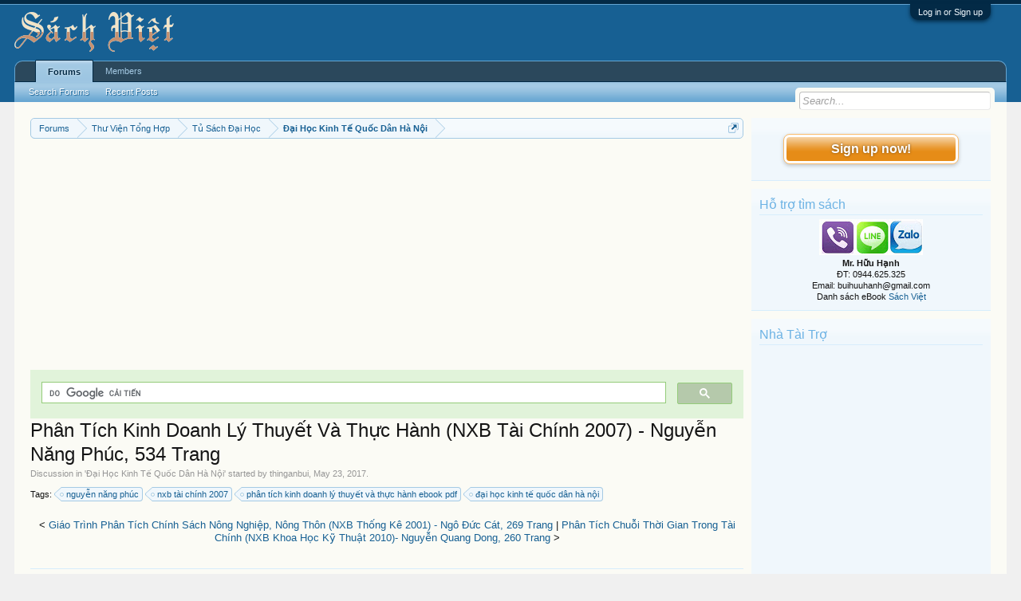

--- FILE ---
content_type: text/html; charset=UTF-8
request_url: https://vietbooks.info/threads/phan-tich-kinh-doanh-ly-thuyet-va-thuc-hanh-nxb-tai-chinh-2007-nguyen-nang-phuc-534-trang.81340/
body_size: 12868
content:
<!DOCTYPE html>
<html id="XenForo" lang="en-US" dir="LTR" class="Public NoJs LoggedOut Sidebar  Responsive" xmlns:fb="http://www.facebook.com/2008/fbml">
<head>

	<meta charset="utf-8" />
	<meta http-equiv="X-UA-Compatible" content="IE=Edge,chrome=1" />
	
		<meta name="viewport" content="width=device-width, initial-scale=1" />
	
	
		<base href="https://vietbooks.info/" />
		<script>
			var _b = document.getElementsByTagName('base')[0], _bH = "https://vietbooks.info/";
			if (_b && _b.href != _bH) _b.href = _bH;
		</script>
	

	<title>Phân Tích Kinh Doanh Lý Thuyết Và Thực Hành (NXB Tài Chính 2007) - Nguyễn Năng Phúc, 534 Trang | Sách Việt Nam</title>
	
	<noscript><style>.JsOnly, .jsOnly { display: none !important; }</style></noscript>
	<link rel="stylesheet" href="css.php?css=xenforo,form,public&amp;style=1&amp;dir=LTR&amp;d=1740371655" />
	<link rel="stylesheet" href="css.php?css=MoreThread_main,bb_code,facebook,login_bar,message,message_user_info,share_page,thread_view,wf_default,xfa_previous_next_thread_links&amp;style=1&amp;dir=LTR&amp;d=1740371655" />
	
	

	
	<script async src="https://www.googletagmanager.com/gtag/js?id=UA-9941134-9"></script>
	<script>
		window.dataLayer = window.dataLayer || [];
		function gtag(){dataLayer.push(arguments);}
		gtag('js', new Date());
	
		gtag('config', 'UA-9941134-9');
	</script>

		<script src="js/jquery/jquery-1.11.0.min.js"></script>	
		
	<script src="js/xenforo/xenforo.js?_v=f7527a97"></script>

	
	<link rel="apple-touch-icon" href="https://vietbooks.info/styles/default/xenforo/logo.og.png" />
	<link rel="alternate" type="application/rss+xml" title="RSS feed for Sách Việt Nam" href="forums/-/index.rss" />
	
	
	<link rel="canonical" href="https://vietbooks.info//threads/phan-tich-kinh-doanh-ly-thuyet-va-thuc-hanh-nxb-tai-chinh-2007-nguyen-nang-phuc-534-trang.81340/" />
	<meta name="description" content="[ATTACH]
Khi nền kinh tế đã phát triển, các mối quan hệ nảy sinh trong quá trình sản xuất kinh doanh ngày càng trở lên đa dạng và phức tạp. Điều đó,..." />	<meta property="og:site_name" content="Sách Việt Nam" />
	<meta property="og:image" content="https://vietbooks.info/styles/default/xenforo/avatars/avatar_female_m.png" />
	<meta property="og:image" content="https://vietbooks.info/styles/default/xenforo/logo.og.png" />
	<meta property="og:type" content="article" />
	<meta property="og:url" content="https://vietbooks.info//threads/phan-tich-kinh-doanh-ly-thuyet-va-thuc-hanh-nxb-tai-chinh-2007-nguyen-nang-phuc-534-trang.81340/" />
	<meta property="og:title" content="Phân Tích Kinh Doanh Lý Thuyết Và Thực Hành (NXB Tài Chính 2007) - Nguyễn Năng Phúc, 534 Trang" />
	<meta property="og:description" content="[ATTACH]
Khi nền kinh tế đã phát triển, các mối quan hệ nảy sinh trong quá trình sản xuất kinh doanh ngày càng trở lên đa dạng và phức tạp. Điều đó,..." />
	
	<meta property="fb:app_id" content="327354390765552" />
	<meta property="fb:admins" content="100000571129808,100004235772169" />

</head>

<body class="node32 node12 node102 SelectQuotable">



	

<div id="loginBar">
	<div class="pageWidth">
		<div class="pageContent">	
			<h3 id="loginBarHandle">
				<label for="LoginControl"><a href="login/" class="concealed noOutline">Log in or Sign up</a></label>
			</h3>
			
			<span class="helper"></span>

			
		</div>
	</div>
</div>


<div id="headerMover">
	<div id="headerProxy"></div>

<div id="content" class="thread_view">
	<div class="pageWidth">
		<div class="pageContent">
			<!-- main content area -->
			
			
			
			
				<div class="mainContainer">
					<div class="mainContent">
						
						
						
						
						<div class="breadBoxTop ">
							
							

<nav>
	
		
			
				
			
		
			
				
			
		
			
				
			
		
	

	<fieldset class="breadcrumb">
		<a href="misc/quick-navigation-menu?selected=node-32" class="OverlayTrigger jumpMenuTrigger" data-cacheOverlay="true" title="Open quick navigation"><!--Jump to...--></a>
			
		<div class="boardTitle"><strong>Sách Việt Nam</strong></div>
		
		<span class="crumbs">
			
			
			
				<span class="crust selectedTabCrumb" itemscope="itemscope" itemtype="https://schema.org/ListItem">
					<a href="https://vietbooks.info/" class="crumb" rel="up" itemprop="url"><span itemprop="item">Forums</span></a>
					<span class="arrow"><span>&gt;</span></span>
				</span>
			
			
			
				
					<span class="crust" itemscope="itemscope" itemtype="https://schema.org/ListItem">
						<a href="https://vietbooks.info/categories/thu-vien-tong-hop.12/" class="crumb" rel="up" itemprop="url"><span itemprop="item">Thư Viện Tổng Hợp</span></a>
						<span class="arrow"><span>&gt;</span></span>
					</span>
				
					<span class="crust" itemscope="itemscope" itemtype="https://schema.org/ListItem">
						<a href="https://vietbooks.info/forums/tu-sach-dai-hoc.102/" class="crumb" rel="up" itemprop="url"><span itemprop="item">Tủ Sách Đại Học</span></a>
						<span class="arrow"><span>&gt;</span></span>
					</span>
				
					<span class="crust" itemscope="itemscope" itemtype="https://schema.org/ListItem">
						<a href="https://vietbooks.info/forums/dai-hoc-kinh-te-quoc-dan-ha-noi.32/" class="crumb" rel="up" itemprop="url"><span itemprop="item">Đại Học Kinh Tế Quốc Dân Hà Nội</span></a>
						<span class="arrow"><span>&gt;</span></span>
					</span>
				
			
		</span>
	</fieldset>
</nav>
						</div>
						
						
						
					
						<!--[if lt IE 8]>
							<p class="importantMessage">You are using an out of date browser. It  may not display this or other websites correctly.<br />You should upgrade or use an <a href="https://www.google.com/chrome/browser/" target="_blank">alternative browser</a>.</p>
						<![endif]-->

						
						<!-- vuong1 -->
<ins class="adsbygoogle"
     style="display:block"
     data-ad-client="ca-pub-6969468226375923"
     data-ad-slot="9351593915"
     data-ad-format="auto"
     data-full-width-responsive="true"></ins>
<script>
     (adsbygoogle = window.adsbygoogle || []).push({});
</script>

<script>
  (function() {
    var cx = 'partner-pub-6969468226375923:2045813583';
    var gcse = document.createElement('script');
    gcse.type = 'text/javascript';
    gcse.async = true;
    gcse.src = 'https://cse.google.com/cse.js?cx=' + cx;
    var s = document.getElementsByTagName('script')[0];
    s.parentNode.insertBefore(gcse, s);
  })();
</script>
<gcse:search></gcse:search>



						
						
						
						
												
							<!-- h1 title, description -->
							<div class="titleBar">
								
								<h1>Phân Tích Kinh Doanh Lý Thuyết Và Thực Hành (NXB Tài Chính 2007) - Nguyễn Năng Phúc, 534 Trang</h1>
								
								<p id="pageDescription" class="muted ">
	Discussion in '<a href="forums/dai-hoc-kinh-te-quoc-dan-ha-noi.32/">Đại Học Kinh Tế Quốc Dân Hà Nội</a>' started by <a href="members/thinganbui.14525/" class="username" dir="auto">thinganbui</a>, <a href="threads/phan-tich-kinh-doanh-ly-thuyet-va-thuc-hanh-nxb-tai-chinh-2007-nguyen-nang-phuc-534-trang.81340/"><span class="DateTime" title="May 23, 2017 at 8:08 AM">May 23, 2017</span></a>.
</p>
							</div>
						
						
						
						
						
						<!-- main template -->
						


















	<div class="tagBlock TagContainer">
	Tags:
	
		<ul class="tagList">
		
			<li><a href="tags/nguyen-nang-phuc/" class="tag"><span class="arrow"></span>nguyễn năng phúc</a></li>
		
			<li><a href="tags/nxb-tai-chinh-2007/" class="tag"><span class="arrow"></span>nxb tài chính 2007</a></li>
		
			<li><a href="tags/phan-tich-kinh-doanh-ly-thuyet-va-thuc-hanh-ebook-pdf/" class="tag"><span class="arrow"></span>phân tích kinh doanh lý thuyết và thực hành ebook pdf</a></li>
		
			<li><a href="tags/dai-hoc-kinh-te-quoc-dan-ha-noi/" class="tag"><span class="arrow"></span>đại học kinh tế quốc dân hà nội</a></li>
		
		</ul>
	
	
</div>










	




<div class="navigationLinks">
	&lt;

	
		<a href="threads/giao-trinh-phan-tich-chinh-sach-nong-nghiep-nong-thon-nxb-thong-ke-2001-ngo-duc-cat-269-trang.81458/">Giáo Trình Phân Tích Chính Sách Nông Nghiệp, Nông Thôn (NXB Thống Kê 2001) - Ngô Đức Cát, 269 Trang</a>
		|
		<a href="threads/phan-tich-chuoi-thoi-gian-trong-tai-chinh-nxb-khoa-hoc-ky-thuat-2010-nguyen-quang-dong-260-trang.81266/">Phân Tích Chuỗi Thời Gian Trong Tài Chính (NXB Khoa Học Kỹ Thuật 2010)- Nguyễn Quang Dong, 260 Trang</a>
	

	&gt;
</div>



<div class="pageNavLinkGroup">
	<div class="linkGroup SelectionCountContainer">
		
		
	</div>

	
</div>





<form action="inline-mod/post/switch" method="post"
	class="InlineModForm section"
	data-cookieName="posts"
	data-controls="#InlineModControls"
	data-imodOptions="#ModerationSelect option">

	<ol class="messageList" id="messageList">
		
			
				


<li id="post-87296" class="message   " data-author="thinganbui">

	

<div class="messageUserInfo" itemscope="itemscope" itemtype="http://data-vocabulary.org/Person">	
<div class="messageUserBlock ">
	
		<div class="avatarHolder">
			<span class="helper"></span>
			<a href="members/thinganbui.14525/" class="avatar Av14525m" data-avatarhtml="true"><img src="styles/default/xenforo/avatars/avatar_female_m.png" width="96" height="96" alt="thinganbui" /></a>
			
			<!-- slot: message_user_info_avatar -->
		</div>
	


	
		<h3 class="userText">
			<a href="members/thinganbui.14525/" class="username" dir="auto" itemprop="name">thinganbui</a>
			<em class="userTitle" itemprop="title">Member</em>
			
			<!-- slot: message_user_info_text -->
		</h3>
	
		
	
		


	<span class="arrow"><span></span></span>
</div>
</div>

	<div class="messageInfo primaryContent">
		
		
		
		
		
		<div class="messageContent">		
			<article>
				<blockquote class="messageText SelectQuoteContainer ugc baseHtml">
					
					<img src="https://vietbooks.info/attachments/upload_2023-1-3_16-49-34-png.18886/" alt="upload_2023-1-3_16-49-34.png" class="bbCodeImage LbImage" />
		
<br />
Khi nền kinh tế đã phát triển, các mối quan hệ nảy sinh trong quá trình sản xuất kinh doanh ngày càng trở lên đa dạng và phức tạp. Điều đó, đòi hỏi việc thu thập và xử lý thông tin ngày càng nâng cao cả về số lượng và chất lượng. Có như vậy, mới đáp ứng được việc nâng cao chất lượng quản trị doanh nghiệp trong nền kinh tế thị trường. Để đáp ứng yêu cầu đó, chúng tôi xin trân trọng giới thiệu cùng độc giả cuốn sách &quot;Phân tích kinh doanh&quot;.   Nội dung cuốn sách chia làm 8 chương:<br />
Chương 1: Những vấn đề lý luận cơ bản của phân tích kinh doanh   <br />
Chương 2: Phân tích kết quả sản xuất kinh doanh   <br />
Chương 3: Phân tích tình hình sử dụng năng lực sản xuất   <br />
Chương 4: Phân tích tình hình sử dụng các yếu tố sản xuất kinh doanh   <br />
Chương 5: Phân tích chi phí sản xuất và giá thành sản phẩm hàng hóa   <br />
Chương 6: Phân tích tình hình tiêu thụ sản phẩm hàng hóa và lợi nhuận   <br />
Chương 7: Phân tích hoạt động đầu tư tài chính, hoạt động kinh doanh bất động sản <br />
Chương 8: Phân tích tình hình tài chính<br />
<ul>
<li><b>Phân Tích Kinh Doanh Lý Thuyết Và Thực Hành </b></li>
<li><b>NXB Tài Chính 2007</b></li>
<li><b>Nguyễn Năng Phúc</b></li>
<li><b>534 Trang</b></li>
<li><b>File PDF-SCAN </b></li>
</ul>Link download<br />
<a href="http://thuvien.ntu.edu.vn/Opac/DmdInfo.aspx?dmd_id=22274" target="_blank" class="externalLink" rel="nofollow">http://thuvien.ntu.edu.vn/Opac/DmdInfo.aspx?dmd_id=22274</a><br />
<a href="https://drive.google.com/file/d/1lqT95usX_lGL0XVxQpVdR6TGt1WPHh7a" target="_blank" class="externalLink" rel="nofollow">https://drive.google.com/file/d/1lqT95usX_lGL0XVxQpVdR6TGt1WPHh7a</a><br /><a href="https://shorten.asia/PdgC9YqX" target= "_bank">https://drive.google.com/drive/folders/1yLBzZ1rSQoNjmWeJTZ3WGQHg04L1</a>
<!-- vuong2 -->
<ins class="adsbygoogle"
     style="display:block"
     data-ad-client="ca-pub-6969468226375923"
     data-ad-slot="6179222399"
     data-ad-format="auto"
     data-full-width-responsive="true"></ins>
<script>
     (adsbygoogle = window.adsbygoogle || []).push({});
</script>

					<div class="messageTextEndMarker">&nbsp;</div>
				</blockquote>
			</article>
			
			
		</div>
		

<div class="clear"></div>
<div class="vietxf_MoreThread">
    <div class="section">
        <h4 class="heading">Zalo/Viber: 0944625325 | buihuuhanh@gmail.com </h4>
        <ul class="secondaryContent">
            
            <li><a href="threads/mo-hinh-kinh-doanh-sang-tao-nxb-kinh-te-quoc-dan-2017-negoro-tatsuyuki-346-trang.85142/">Mô Hình Kinh Doanh Sáng Tạo (NXB Kinh Tế Quốc Dân 2017) - Negoro Tatsuyuki, 346 Trang</a><span class="morethread_time">15/06/2017</span></li>
            
            <li><a href="threads/giao-trinh-phap-luat-dai-cuong-nxb-lao-dong-xa-hoi-2004-nguyen-hop-toan-328-trang.18066/">Giáo Trình Pháp Luật Đại Cương (NXB Lao Động Xã Hội 2004) - Nguyễn Hợp Toàn, 328 Trang</a><span class="morethread_time">06/12/2014</span></li>
            
            <li><a href="threads/quan-tri-quan-he-cong-chung-nxb-dai-hoc-kinh-te-quoc-dan-2009-luu-van-nghiem-498-trang.93620/">Quản Trị Quan Hệ Công Chúng (NXB Đại Học Kinh Tế Quốc Dân 2009) - Lưu Văn Nghiêm, 498 Trang</a><span class="morethread_time">26/05/2018</span></li>
            
            <li><a href="threads/bai-tap-xac-suat-va-thong-ke-toan-nxb-giao-duc-2002-nguyen-cao-van-232-trang.99702/">Bài Tập Xác Suất Và Thống Kê Toán (NXB Giáo Dục 2002) - Nguyễn Cao Văn, 232 Trang</a><span class="morethread_time">08/02/2021</span></li>
            
            <li><a href="threads/giao-trinh-tinh-chi-phi-kinh-doanh-nxb-kinh-te-quoc-dan-2009-nguyen-ngoc-huyen-245-trang.51605/">Giáo Trình Tính Chi Phí Kinh Doanh (NXB Kinh Tế Quốc Dân 2009) - Nguyễn Ngọc Huyền, 245 Trang</a><span class="morethread_time">08/06/2016</span></li>
            
            <li><a href="threads/kinh-te-viet-nam-nam-2011-nxb-kinh-te-quoc-dan-2012-nguyen-ke-tuan-282-trang.95375/">Kinh Tế Việt Nam Năm 2011 (NXB Kinh Tế Quốc Dân 2012) - Nguyễn Kế Tuấn, 282 Trang</a><span class="morethread_time">17/05/2019</span></li>
            
            <li><a href="threads/giao-trinh-tam-ly-va-nghe-thuat-giao-tiep-ung-xu-trong-kinh-doanh-du-lich-2006-nguyen-van-dinh.83846/">Giáo Trình Tâm Lý Và Nghệ Thuật Giao Tiếp, Ứng Xử Trong Kinh Doanh Du Lịch 2006 - Nguyễn Văn Đính</a><span class="morethread_time">06/06/2017</span></li>
            
            <li><a href="threads/giao-trinh-thuong-mai-dien-tu-nxb-thong-ke-2006-tran-van-hoe-372-trang.26646/">Giáo Trình Thương Mại Điện Tử (NXB Thống Kê 2006) - Trần Văn Hòe, 372 Trang</a><span class="morethread_time">02/07/2015</span></li>
            
            <li><a href="threads/ap-dung-basel-ii-trong-quan-tri-rui-ro-cua-cac-nhtm-viet-nam-co-hoi-thach-thuc-va-lo-trinh-thuc-hien.88865/">Áp Dụng Basel II Trong Quản Trị Rủi Ro Của Các NHTM Việt Nam Cơ Hội Thách Thức Và Lộ Trình Thực Hiện</a><span class="morethread_time">28/07/2017</span></li>
            
            <li><a href="threads/nguyen-ly-kinh-te-hoc-tap-1-nxb-thong-ke-2003-gregory-mankiw-535-trang.98486/">Nguyên Lý Kinh Tế Học Tập 1 (NXB Thống Kê 2003) - Gregory Mankiw, 535 Trang</a><span class="morethread_time">12/11/2020</span></li>
            
            <li><a href="threads/giao-trinh-ke-toan-quoc-te-nxb-thong-ke-2002-nguyen-minh-phuong-513-trang.110157/">Giáo Trình Kế Toán Quốc Tế (NXB Thống Kê 2002) - Nguyễn Minh Phương, 513 Trang</a><span class="morethread_time">17/06/2023</span></li>
            
            <li><a href="threads/cong-hien-truong-cuu-nxb-kinh-te-quoc-dan-2010-tad-waddington-200-trang.21981/">Cống Hiến Trường Cửu (NXB Kinh Tế Quốc Dân 2010) - Tad Waddington, 200 Trang</a><span class="morethread_time">14/03/2015</span></li>
            
            <li><a href="threads/doc-vi-bat-ky-ai-nxb-lao-dong-xa-hoi-2014-ts-david-j-lieberman-228-trang.15810/">Đọc Vị Bất Kỳ Ai (Nxb Lao động Xã hội 2014) - TS. David J. Lieberman, 228 Trang</a><span class="morethread_time">15/10/2014</span></li>
            
            <li><a href="threads/quan-tri-trong-thoi-khung-hoang-nxb-kinh-te-quoc-dan-2011-peter-f-drucker-293-trang.77022/">Quản Trị Trong Thời Khủng Hoảng (NXB Kinh Tế Quốc Dân 2011) - Peter F. Drucker, 293 Trang</a><span class="morethread_time">22/04/2017</span></li>
            
            <li><a href="threads/tinh-huong-ve-quan-tri-kinh-doanh-nxb-kinh-te-quoc-dan-2010-tran-thi-van-hoa-301-trang.22363/">Tình Huống Về Quản Trị Kinh Doanh (NXB Kinh Tế Quốc Dân 2010) - Trần Thị Vân Hoa, 301 Trang</a><span class="morethread_time">22/03/2015</span></li>
            
        </ul>
    </div>
</div>
<div class="clear"></div>


		
		
			<div class="editDate">
			
				Last edited by a moderator: <span class="DateTime" title="Jan 3, 2023 at 4:52 PM">Jan 3, 2023</span>
			
			</div>
		
		
		
		
		
				
		<div class="messageMeta ToggleTriggerAnchor">
			
			<div class="privateControls">
				
				<span class="item muted">
					<span class="authorEnd"><a href="members/thinganbui.14525/" class="username author" dir="auto">thinganbui</a>,</span>
					<a href="threads/phan-tich-kinh-doanh-ly-thuyet-va-thuc-hanh-nxb-tai-chinh-2007-nguyen-nang-phuc-534-trang.81340/" title="Permalink" class="datePermalink"><span class="DateTime" title="May 23, 2017 at 8:08 AM">May 23, 2017</span></a>
				</span>
				
				
				
				
				
				
				
				
				
				
				
			</div>
			
			<div class="publicControls">
				<a href="threads/phan-tich-kinh-doanh-ly-thuyet-va-thuc-hanh-nxb-tai-chinh-2007-nguyen-nang-phuc-534-trang.81340/" title="Permalink" class="item muted postNumber hashPermalink OverlayTrigger" data-href="posts/87296/permalink">#1</a>
				
				
				
				
			</div>
		</div>
	
		
		<div id="likes-post-87296"></div>
	</div>

	
	
	

	
</li>
			
		
		
	</ol>

	

	<input type="hidden" name="_xfToken" value="" />

</form>

	<div class="pageNavLinkGroup">
			
				
					<div class="linkGroup">
						
							<label for="LoginControl"><a href="login/" class="concealed element">(You must log in or sign up to reply here.)</a></label>
						
					</div>
				
			
			<div class="linkGroup" style="display: none"><a href="javascript:" class="muted JsOnly DisplayIgnoredContent Tooltip" title="Show hidden content by ">Show Ignored Content</a></div>

			
	</div>





<div class="navigationLinks">
	&lt;

	
		<a href="threads/giao-trinh-phan-tich-chinh-sach-nong-nghiep-nong-thon-nxb-thong-ke-2001-ngo-duc-cat-269-trang.81458/">Giáo Trình Phân Tích Chính Sách Nông Nghiệp, Nông Thôn (NXB Thống Kê 2001) - Ngô Đức Cát, 269 Trang</a>
		|
		<a href="threads/phan-tich-chuoi-thoi-gian-trong-tai-chinh-nxb-khoa-hoc-ky-thuat-2010-nguyen-quang-dong-260-trang.81266/">Phân Tích Chuỗi Thời Gian Trong Tài Chính (NXB Khoa Học Kỹ Thuật 2010)- Nguyễn Quang Dong, 260 Trang</a>
	

	&gt;
</div>










	



	

	<div class="sharePage">
		<h3 class="textHeading larger">Share This Page</h3>
		
			
			
				<div class="tweet shareControl">
					<a href="https://twitter.com/share" class="twitter-share-button"
						data-count="horizontal"
						data-lang="en-US"
						data-url="https://vietbooks.info//threads/phan-tich-kinh-doanh-ly-thuyet-va-thuc-hanh-nxb-tai-chinh-2007-nguyen-nang-phuc-534-trang.81340/"
						data-text="Phân Tích Kinh Doanh Lý Thuyết Và Thực Hành (NXB Tài Chính 2007) - Nguyễn Năng Phúc, 534 Trang"
						
						>Tweet</a>
				</div>
			
			
			
				<div class="facebookLike shareControl">
					
					<div class="fb-like" data-href="https://vietbooks.info//threads/phan-tich-kinh-doanh-ly-thuyet-va-thuc-hanh-nxb-tai-chinh-2007-nguyen-nang-phuc-534-trang.81340/" data-width="400" data-layout="standard" data-action="like" data-show-faces="true" data-colorscheme="light"></div>
				</div>
			
			
		
	</div>

						
						
						
						
							<!-- login form, to be moved to the upper drop-down -->
							







<form action="login/login" method="post" class="xenForm eAuth" id="login" style="display:none">

	
		<ul id="eAuthUnit">
			
				
				
					
					<li><a href="register/facebook?reg=1" class="fbLogin" tabindex="110"><span>Log in with Facebook</span></a></li>
				
				
				
				
				
				
			
		</ul>
	

	<div class="ctrlWrapper">
		<dl class="ctrlUnit">
			<dt><label for="LoginControl">Your name or email address:</label></dt>
			<dd><input type="text" name="login" id="LoginControl" class="textCtrl" tabindex="101" /></dd>
		</dl>
	
	
		<dl class="ctrlUnit">
			<dt>
				<label for="ctrl_password">Do you already have an account?</label>
			</dt>
			<dd>
				<ul>
					<li><label for="ctrl_not_registered"><input type="radio" name="register" value="1" id="ctrl_not_registered" tabindex="105" />
						No, create an account now.</label></li>
					<li><label for="ctrl_registered"><input type="radio" name="register" value="0" id="ctrl_registered" tabindex="105" checked="checked" class="Disabler" />
						Yes, my password is:</label></li>
					<li id="ctrl_registered_Disabler">
						<input type="password" name="password" class="textCtrl" id="ctrl_password" tabindex="102" />
						<div class="lostPassword"><a href="lost-password/" class="OverlayTrigger OverlayCloser" tabindex="106">Forgot your password?</a></div>
					</li>
				</ul>
			</dd>
		</dl>
	
		
		<dl class="ctrlUnit submitUnit">
			<dt></dt>
			<dd>
				<input type="submit" class="button primary" value="Log in" tabindex="104" data-loginPhrase="Log in" data-signupPhrase="Sign up" />
				<label for="ctrl_remember" class="rememberPassword"><input type="checkbox" name="remember" value="1" id="ctrl_remember" tabindex="103" /> Stay logged in</label>
			</dd>
		</dl>
	</div>

	<input type="hidden" name="cookie_check" value="1" />
	<input type="hidden" name="redirect" value="/threads/phan-tich-kinh-doanh-ly-thuyet-va-thuc-hanh-nxb-tai-chinh-2007-nguyen-nang-phuc-534-trang.81340/" />
	<input type="hidden" name="_xfToken" value="" />

</form>
						
						
					</div>
				</div>
				
				<!-- sidebar -->
				<aside>
					<div class="sidebar">
						
						
						

<div class="section loginButton">		
	<div class="secondaryContent">
		<label for="LoginControl" id="SignupButton"><a href="login/" class="inner">Sign up now!</a></label>
	</div>
</div>




						<div class="section widget-group-no-name widget-container">
		
			<div class="secondaryContent widget WidgetFramework_WidgetRenderer_Html" id="widget-13">
				
					<h3>
						
							Hỗ trợ tìm sách
						
					</h3>
					<center>
<IMG SRC="https://lh3.googleusercontent.com/[base64]w130-h60-no"><br>
<b>Mr. Hữu Hạnh</b><br>
ĐT: 0944.625.325<br>
Email: buihuuhanh@gmail.com<br>
<p>Danh sách eBook <a href="https://tinyurl.com/29krjtxc" target="_blank">Sách Việt</a></p>
</center>
				
			</div>
		
	</div>



	
	




	
	<div class="section widget-group-no-name widget-container">
		
			<div class="secondaryContent widget WidgetFramework_WidgetRenderer_Html" id="widget-32">
				
					<h3>
						
							Nhà Tài Trợ
						
					</h3>
					<!-- codinhbenphai -->
<ins class="adsbygoogle"
     style="display:block"
     data-ad-client="ca-pub-6969468226375923"
     data-ad-slot="7001924838"
     data-ad-format="auto"></ins>
<script>
     (adsbygoogle = window.adsbygoogle || []).push({});
</script>
				
			</div>
		
	</div>



	
	




	
	<div class="section widget-group-no-name widget-container">
		
			<div class="secondaryContent widget WidgetFramework_WidgetRenderer_Html" id="widget-33">
				
					<h3>
						
							Phổ Biến Nhất
						
					</h3>
					<script async defer src="//assets.pinterest.com/js/pinit.js"></script>
<a data-pin-do="embedUser" data-pin-lang="vi" data-pin-board-width="250" data-pin-scale-height="600" data-pin-scale-width="80" href="https://www.pinterest.com/buijin432/"></a>
				
			</div>
		
	</div>
						
						
					</div>
				</aside>
			
			
						
			<div class="breadBoxBottom">

<nav>
	

	<fieldset class="breadcrumb">
		<a href="misc/quick-navigation-menu?selected=node-32" class="OverlayTrigger jumpMenuTrigger" data-cacheOverlay="true" title="Open quick navigation"><!--Jump to...--></a>
			
		<div class="boardTitle"><strong>Sách Việt Nam</strong></div>
		
		<span class="crumbs">
			
			
			
				<span class="crust selectedTabCrumb">
					<a href="https://vietbooks.info/" class="crumb"><span>Forums</span></a>
					<span class="arrow"><span>&gt;</span></span>
				</span>
			
			
			
				
					<span class="crust">
						<a href="https://vietbooks.info/categories/thu-vien-tong-hop.12/" class="crumb"><span>Thư Viện Tổng Hợp</span></a>
						<span class="arrow"><span>&gt;</span></span>
					</span>
				
					<span class="crust">
						<a href="https://vietbooks.info/forums/tu-sach-dai-hoc.102/" class="crumb"><span>Tủ Sách Đại Học</span></a>
						<span class="arrow"><span>&gt;</span></span>
					</span>
				
					<span class="crust">
						<a href="https://vietbooks.info/forums/dai-hoc-kinh-te-quoc-dan-ha-noi.32/" class="crumb"><span>Đại Học Kinh Tế Quốc Dân Hà Nội</span></a>
						<span class="arrow"><span>&gt;</span></span>
					</span>
				
			
		</span>
	</fieldset>
</nav></div>
			
						
			
						
		</div>
	</div>
</div>

<header>
	
<meta name="p:domain_verify" content="bd4704beea073aab93509f95d5646814"/>

<div id="header">
	<div id="logoBlock">
	<div class="pageWidth">
		<div class="pageContent">
			
<script src="https://www.googleoptimize.com/optimize.js?id=GTM-TLZC7GF"></script>
<script data-ad-client="ca-pub-6969468226375923" async src="https://pagead2.googlesyndication.com/pagead/js/adsbygoogle.js"></script>
			
			<div id="logo"><a href="https://vietbooks.info/">
				<span></span>
				<img src="logo-sachxua.png" alt="Sách Việt Nam" />
			</a></div>
			
			<span class="helper"></span>
		</div>
	</div>
</div>
	

<div id="navigation" class="pageWidth withSearch">
	<div class="pageContent">
		<nav>

<div class="navTabs">
	<ul class="publicTabs">
	
		<!-- home -->
		
		
		
		<!-- extra tabs: home -->
		
		
		
		<!-- forums -->
		
			<li class="navTab forums selected">
			
				<a href="https://vietbooks.info/" class="navLink">Forums</a>
				<a href="https://vietbooks.info/" class="SplitCtrl" rel="Menu"></a>
				
				<div class="tabLinks forumsTabLinks">
					<div class="primaryContent menuHeader">
						<h3>Forums</h3>
						<div class="muted">Quick Links</div>
					</div>
					<ul class="secondaryContent blockLinksList">
					
						
						<li><a href="search/?type=post">Search Forums</a></li>
						
						<li><a href="find-new/posts" rel="nofollow">Recent Posts</a></li>
					
					</ul>
				</div>
			</li>
		
		
		
		<!-- extra tabs: middle -->
		
		
		
		<!-- members -->
		
			<li class="navTab members Popup PopupControl PopupClosed">
			
				<a href="https://vietbooks.info/members/" class="navLink">Members</a>
				<a href="https://vietbooks.info/members/" class="SplitCtrl" rel="Menu"></a>
				
				<div class="Menu JsOnly tabMenu membersTabLinks">
					<div class="primaryContent menuHeader">
						<h3>Members</h3>
						<div class="muted">Quick Links</div>
					</div>
					<ul class="secondaryContent blockLinksList">
					
						<li><a href="members/">Notable Members</a></li>
						
						<li><a href="online/">Current Visitors</a></li>
						<li><a href="recent-activity/">Recent Activity</a></li>
						<li><a href="find-new/profile-posts" rel="nofollow">New Profile Posts</a></li>
					
					</ul>
				</div>
			</li>
						
		
		<!-- extra tabs: end -->
		

		<!-- responsive popup -->
		<li class="navTab navigationHiddenTabs Popup PopupControl PopupClosed" style="display:none">	
						
			<a rel="Menu" class="navLink NoPopupGadget"><span class="menuIcon">Menu</span></a>
			
			<div class="Menu JsOnly blockLinksList primaryContent" id="NavigationHiddenMenu"></div>
		</li>
			
		
		<!-- no selection -->
		
		
	</ul>
	
	
</div>

<span class="helper"></span>
			
		</nav>	
	</div>
</div>
	

<div id="searchBar" class="pageWidth">
	
	<span id="QuickSearchPlaceholder" title="Search">Search</span>
	<fieldset id="QuickSearch">
		<form action="search/search" method="post" class="formPopup">
			
			<div class="primaryControls">
				<!-- block: primaryControls -->
				<input type="search" name="keywords" value="" class="textCtrl" placeholder="Search..." title="Enter your search and hit enter" id="QuickSearchQuery" />				
				<!-- end block: primaryControls -->
			</div>
			
			<div class="secondaryControls">
				<div class="controlsWrapper">
				
					<!-- block: secondaryControls -->
					<dl class="ctrlUnit">
						<dt></dt>
						<dd><ul>
							<li><label><input type="checkbox" name="title_only" value="1"
								id="search_bar_title_only" class="AutoChecker"
								data-uncheck="#search_bar_thread" /> Search titles only</label></li>
						</ul></dd>
					</dl>
				
					<dl class="ctrlUnit">
						<dt><label for="searchBar_users">Posted by Member:</label></dt>
						<dd>
							<input type="text" name="users" value="" class="textCtrl AutoComplete" id="searchBar_users" />
							<p class="explain">Separate names with a comma.</p>
						</dd>
					</dl>
				
					<dl class="ctrlUnit">
						<dt><label for="searchBar_date">Newer Than:</label></dt>
						<dd><input type="date" name="date" value="" class="textCtrl" id="searchBar_date" /></dd>
					</dl>
					
					
					<dl class="ctrlUnit">
						<dt></dt>
						<dd><ul>
								
									<li><label title="Search only Phân Tích Kinh Doanh Lý Thuyết Và Thực Hành (NXB Tài Chính 2007) - Nguyễn Năng Phúc, 534 Trang"><input type="checkbox" name="type[post][thread_id]" value="81340"
	id="search_bar_thread" class="AutoChecker"
	data-uncheck="#search_bar_title_only, #search_bar_nodes" /> Search this thread only</label></li>
								
									<li><label title="Search only Đại Học Kinh Tế Quốc Dân Hà Nội"><input type="checkbox" name="nodes[]" value="32"
	id="search_bar_nodes" class="Disabler AutoChecker" checked="checked"
	data-uncheck="#search_bar_thread" /> Search this forum only</label>
	<ul id="search_bar_nodes_Disabler">
		<li><label><input type="checkbox" name="type[post][group_discussion]" value="1"
			id="search_bar_group_discussion" class="AutoChecker"
			data-uncheck="#search_bar_thread" /> Display results as threads</label></li>
	</ul></li>
								
						</ul></dd>
					</dl>
					
				</div>
				<!-- end block: secondaryControls -->
				
				<dl class="ctrlUnit submitUnit">
					<dt></dt>
					<dd>
						<input type="submit" value="Search" class="button primary Tooltip" title="Find Now" />
						<div class="Popup" id="commonSearches">
							<a rel="Menu" class="button NoPopupGadget Tooltip" title="Useful Searches" data-tipclass="flipped"><span class="arrowWidget"></span></a>
							<div class="Menu">
								<div class="primaryContent menuHeader">
									<h3>Useful Searches</h3>
								</div>
								<ul class="secondaryContent blockLinksList">
									<!-- block: useful_searches -->
									<li><a href="find-new/posts?recent=1" rel="nofollow">Recent Posts</a></li>
									
									<!-- end block: useful_searches -->
								</ul>
							</div>
						</div>
						<a href="search/" class="button moreOptions Tooltip" title="Advanced Search">More...</a>
					</dd>
				</dl>
				
			</div>
			
			<input type="hidden" name="_xfToken" value="" />
		</form>		
	</fieldset>
	
</div>
</div>

	
	
</header>

</div>

<footer>
	



<div class="footer">
<div class="pageWidth">
<div class="pageContent">
<div id="footer" class="footercolumns">
<div id="footer-top">
<div class="footer-top-left">
<div class="block-top"><img alt="Sách Việt Nam" src="/logo-sachxua.png" height="60px" style="float: left" /> </div>
<div class="block-bottom">
<p align="Justify">Sách Việt là nơi lưu trữ thông tin sách được xuất bản tại Việt Nam. Trong thông tin giới thiệu của mỗi sách thường có liên kết nguồn của tài liệu đang được lưu trữ tại các thư viện của Việt Nam. Đối với liên kết Google Drive có thể tải được miễn phí hoặc KHÔNG có quyền truy cập (thường là không có bản số hóa).
</p>
</div>
<div class="connect-face">
<p>Follow us</p>
<ul>
<li><a href="" target="_blank"><img alt="Facebook" src="/styles/default/xenforo/face.png" title="FaceBook"></a></li>
<li><a href="" target="_blank"><img alt="Social" src="/styles/default/xenforo/youtube.png" title="Youtube"></a></li>
<li><a href="" target="_blank"><img alt="Twitter" src="/styles/default/xenforo/twitter.png" title="Twitter"></a></li>
<li><a href="" target="_blank"><img alt="Sách Việt Nam" src="/styles/default/xenforo/google.png" title="Google"></a></li>
<li><a href="https://www.pinterest.com/buijin432/"target="_blank"><img alt="Social" src="/styles/default/xenforo/pinterest.png" title="Pinterest"></a></li>
<li><a href="forums/-/index.rss"><img alt="Rss Feed" src="/styles/default/xenforo/rss.png" title="Rss Feed"></a></li>
</ul>
</div>
</div>
<div class="fotter-contact">
<h3>Our Links</h3>
<ul>
<li><a href="https://tinyurl.com/29krjtxc" target="_blank">eBook Tiếng Việt</a></li>
<li><a href="https://tinyurl.com/29krjtxc" target="_blank">eBook Tiếng Anh</a></li>
<li><a href="https://tinyurl.com/29krjtxc" target="_blank">eBook Tạp Chí</a></li>
<li><a href="https://tinyurl.com/29krjtxc" target="_blank">eBook Ngoại Ngữ</a></li>
<li><a href="/forums/87/" target="_blank">eBook Tặng Kèm </a></li>
<li><a href="https://tinyurl.com/29krjtxc" target="_blank">Hướng Dẫn </a></li>
</ul>
</div>
</div>
<div class="four columns column">
<h3>Thông tin</h3>
<ul>
<li><a href="https://goo.gl/maps/8DA25A9i9gF2">Bản Đồ</a></li>
<li><a href="#">Góp Ý</a></li>
<li><a href="help/terms">Nội Quy</a></li>
<li><a href="#">Thị trường </a></li>
<li><a href="help/">Trợ giúp</a></li>
<li><a href="misc/contact">Liên hệ BQT</a></li>
</ul>
</div>

</div>
</div>
</div>
</div>
<div class="footerLegal">
<div class="pageWidth">
<div class="pageContent">
<div id="copyright">Diễn đàn sử dụng mã nguồn XenForo™ ©2011-2023 XenForo Ltd.<br>
ĐC: 68/122 Đồng Nai, P15, Q10, HCM | ĐT: 0944625325 | Email: buihuuhanh@gmail.com
</div>
<ul id="legal">

<li><a href="help/terms">Quy định và Nội quy</a></li>

</ul>


<span class="helper"></span>
</div>
</div>
</div>


</footer>

<script>


jQuery.extend(true, XenForo,
{
	visitor: { user_id: 0 },
	serverTimeInfo:
	{
		now: 1768864904,
		today: 1768842000,
		todayDow: 2
	},
	_lightBoxUniversal: "1",
	_enableOverlays: "1",
	_animationSpeedMultiplier: "0",
	_overlayConfig:
	{
		top: "10%",
		speed: 0,
		closeSpeed: 0,
		mask:
		{
			color: "rgb(255, 255, 255)",
			opacity: "0.6",
			loadSpeed: 0,
			closeSpeed: 0
		}
	},
	_ignoredUsers: [],
	_loadedScripts: {"thread_view":true,"xfa_previous_next_thread_links":true,"message":true,"bb_code":true,"message_user_info":true,"MoreThread_main":true,"share_page":true,"wf_default":true,"login_bar":true,"facebook":true},
	_cookieConfig: { path: "/", domain: "", prefix: "xf_"},
	_csrfToken: "",
	_csrfRefreshUrl: "login/csrf-token-refresh",
	_jsVersion: "f7527a97",
	_noRtnProtect: false,
	_noSocialLogin: false
});
jQuery.extend(XenForo.phrases,
{
	cancel: "Cancel",

	a_moment_ago:    "A moment ago",
	one_minute_ago:  "1 minute ago",
	x_minutes_ago:   "%minutes% minutes ago",
	today_at_x:      "Today at %time%",
	yesterday_at_x:  "Yesterday at %time%",
	day_x_at_time_y: "%day% at %time%",

	day0: "Sunday",
	day1: "Monday",
	day2: "Tuesday",
	day3: "Wednesday",
	day4: "Thursday",
	day5: "Friday",
	day6: "Saturday",

	_months: "January,February,March,April,May,June,July,August,September,October,November,December",
	_daysShort: "Sun,Mon,Tue,Wed,Thu,Fri,Sat",

	following_error_occurred: "The following error occurred",
	server_did_not_respond_in_time_try_again: "The server did not respond in time. Please try again.",
	logging_in: "Logging in",
	click_image_show_full_size_version: "Click this image to show the full-size version.",
	show_hidden_content_by_x: "Show hidden content by {names}"
});

// Facebook Javascript SDK
XenForo.Facebook.appId = "327354390765552";
XenForo.Facebook.forceInit = true;


</script>




</body>
</html>

--- FILE ---
content_type: text/html; charset=utf-8
request_url: https://www.google.com/recaptcha/api2/aframe
body_size: 114
content:
<!DOCTYPE HTML><html><head><meta http-equiv="content-type" content="text/html; charset=UTF-8"></head><body><script nonce="w7fnSBDgPsfo00XLK3-uJg">/** Anti-fraud and anti-abuse applications only. See google.com/recaptcha */ try{var clients={'sodar':'https://pagead2.googlesyndication.com/pagead/sodar?'};window.addEventListener("message",function(a){try{if(a.source===window.parent){var b=JSON.parse(a.data);var c=clients[b['id']];if(c){var d=document.createElement('img');d.src=c+b['params']+'&rc='+(localStorage.getItem("rc::a")?sessionStorage.getItem("rc::b"):"");window.document.body.appendChild(d);sessionStorage.setItem("rc::e",parseInt(sessionStorage.getItem("rc::e")||0)+1);localStorage.setItem("rc::h",'1768864611717');}}}catch(b){}});window.parent.postMessage("_grecaptcha_ready", "*");}catch(b){}</script></body></html>